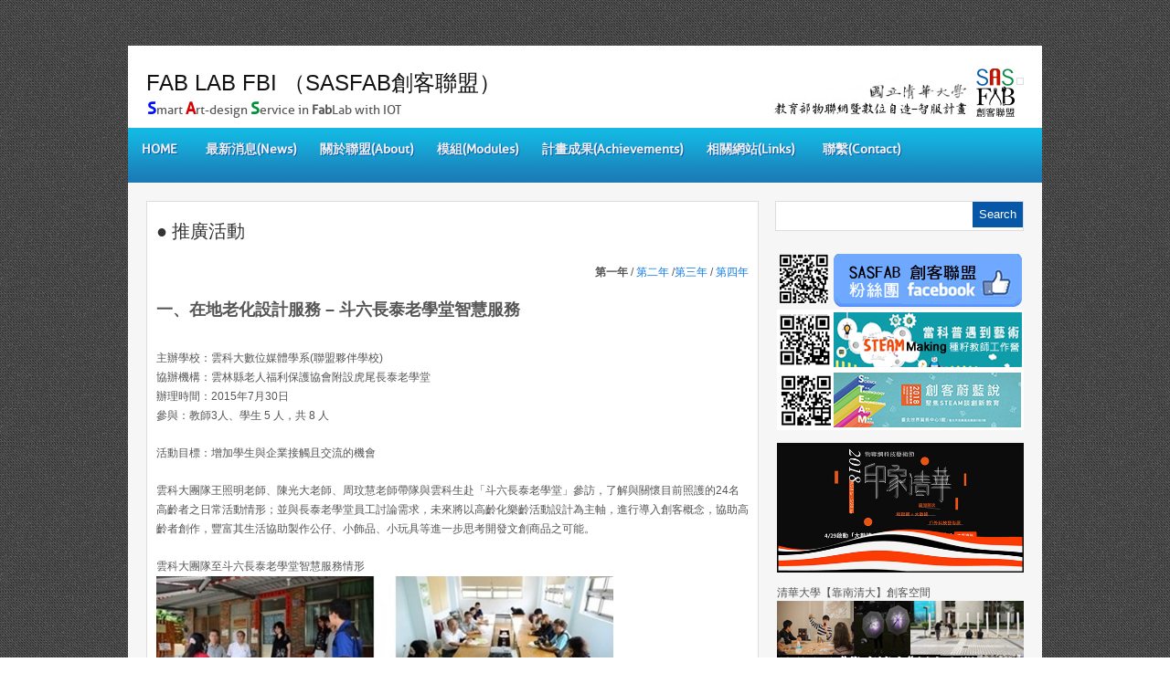

--- FILE ---
content_type: text/html; charset=UTF-8
request_url: https://sasfab.org/?page_id=719
body_size: 35219
content:
<!DOCTYPE html PUBLIC "-//W3C//DTD XHTML 1.0 Transitional//EN" "http://www.w3.org/TR/xhtml1/DTD/xhtml1-transitional.dtd">
<html xmlns="http://www.w3.org/1999/xhtml" lang="zh-TW">
<head profile="http://gmpg.org/xfn/11">
<link rel="shortcut icon" href="-iotfabimg/SASFAB_logo-s.jpg">
<meta http-equiv="Content-Type" content="text/html; charset=UTF-8" />
<title>  ● 推廣活動 : FAB LAB FBI （SASFAB創客聯盟）</title>

<link rel="stylesheet" href="https://sasfab.org/wp-content/themes/Canyon/style.css" type="text/css" media="screen" />
<link rel="stylesheet" href="https://sasfab.org/wp-content/themes/Canyon/css/blue.css" type="text/css" media="screen" />


<link rel="alternate" type="application/rss+xml" title="FAB LAB FBI （SASFAB創客聯盟） RSS Feed" href="https://sasfab.org/?feed=rss2" />
<link rel="alternate" type="application/atom+xml" title="FAB LAB FBI （SASFAB創客聯盟） Atom Feed" href="https://sasfab.org/?feed=atom" />
<link rel="pingback" href="https://sasfab.org/xmlrpc.php" />
<link rel="shortcut icon" type="image/x-icon" href="/-iotfabimg/sasfab.ico" />


	<link rel='archives' title='2018 年 十二月' href='https://sasfab.org/?m=201812' />
	<link rel='archives' title='2018 年 十一月' href='https://sasfab.org/?m=201811' />
	<link rel='archives' title='2018 年 十月' href='https://sasfab.org/?m=201810' />
	<link rel='archives' title='2018 年 九月' href='https://sasfab.org/?m=201809' />
	<link rel='archives' title='2018 年 六月' href='https://sasfab.org/?m=201806' />
	<link rel='archives' title='2018 年 五月' href='https://sasfab.org/?m=201805' />
	<link rel='archives' title='2018 年 四月' href='https://sasfab.org/?m=201804' />
	<link rel='archives' title='2018 年 三月' href='https://sasfab.org/?m=201803' />
	<link rel='archives' title='2018 年 二月' href='https://sasfab.org/?m=201802' />
	<link rel='archives' title='2017 年 十二月' href='https://sasfab.org/?m=201712' />
	<link rel='archives' title='2017 年 十一月' href='https://sasfab.org/?m=201711' />
	<link rel='archives' title='2017 年 十月' href='https://sasfab.org/?m=201710' />
	<link rel='archives' title='2017 年 九月' href='https://sasfab.org/?m=201709' />
	<link rel='archives' title='2017 年 八月' href='https://sasfab.org/?m=201708' />
	<link rel='archives' title='2017 年 六月' href='https://sasfab.org/?m=201706' />
	<link rel='archives' title='2017 年 五月' href='https://sasfab.org/?m=201705' />
	<link rel='archives' title='2017 年 四月' href='https://sasfab.org/?m=201704' />
	<link rel='archives' title='2017 年 三月' href='https://sasfab.org/?m=201703' />
	<link rel='archives' title='2016 年 十二月' href='https://sasfab.org/?m=201612' />
	<link rel='archives' title='2016 年 十月' href='https://sasfab.org/?m=201610' />
	<link rel='archives' title='2016 年 九月' href='https://sasfab.org/?m=201609' />
	<link rel='archives' title='2016 年 八月' href='https://sasfab.org/?m=201608' />
	<link rel='archives' title='2016 年 七月' href='https://sasfab.org/?m=201607' />
	<link rel='archives' title='2016 年 六月' href='https://sasfab.org/?m=201606' />
	<link rel='archives' title='2016 年 五月' href='https://sasfab.org/?m=201605' />
	<link rel='archives' title='2016 年 四月' href='https://sasfab.org/?m=201604' />
	<link rel='archives' title='2016 年 三月' href='https://sasfab.org/?m=201603' />
	<link rel='archives' title='2016 年 二月' href='https://sasfab.org/?m=201602' />
	<link rel='archives' title='2015 年 十二月' href='https://sasfab.org/?m=201512' />
	<link rel='archives' title='2015 年 十一月' href='https://sasfab.org/?m=201511' />
	<link rel='archives' title='2015 年 十月' href='https://sasfab.org/?m=201510' />
	<link rel='archives' title='2015 年 九月' href='https://sasfab.org/?m=201509' />
	<link rel='archives' title='2015 年 八月' href='https://sasfab.org/?m=201508' />
	<link rel='archives' title='2015 年 七月' href='https://sasfab.org/?m=201507' />
	<link rel='archives' title='2015 年 六月' href='https://sasfab.org/?m=201506' />
	<link rel='archives' title='2015 年 五月' href='https://sasfab.org/?m=201505' />
	<link rel='archives' title='2015 年 四月' href='https://sasfab.org/?m=201504' />
	<link rel='archives' title='2014 年 七月' href='https://sasfab.org/?m=201407' />


<meta name='robots' content='noindex,follow' />
<link rel='dns-prefetch' href='//s.w.org' />
		<script type="text/javascript">
			window._wpemojiSettings = {"baseUrl":"https:\/\/s.w.org\/images\/core\/emoji\/2.2.1\/72x72\/","ext":".png","svgUrl":"https:\/\/s.w.org\/images\/core\/emoji\/2.2.1\/svg\/","svgExt":".svg","source":{"concatemoji":"https:\/\/sasfab.org\/wp-includes\/js\/wp-emoji-release.min.js?ver=4.7.23"}};
			!function(t,a,e){var r,n,i,o=a.createElement("canvas"),l=o.getContext&&o.getContext("2d");function c(t){var e=a.createElement("script");e.src=t,e.defer=e.type="text/javascript",a.getElementsByTagName("head")[0].appendChild(e)}for(i=Array("flag","emoji4"),e.supports={everything:!0,everythingExceptFlag:!0},n=0;n<i.length;n++)e.supports[i[n]]=function(t){var e,a=String.fromCharCode;if(!l||!l.fillText)return!1;switch(l.clearRect(0,0,o.width,o.height),l.textBaseline="top",l.font="600 32px Arial",t){case"flag":return(l.fillText(a(55356,56826,55356,56819),0,0),o.toDataURL().length<3e3)?!1:(l.clearRect(0,0,o.width,o.height),l.fillText(a(55356,57331,65039,8205,55356,57096),0,0),e=o.toDataURL(),l.clearRect(0,0,o.width,o.height),l.fillText(a(55356,57331,55356,57096),0,0),e!==o.toDataURL());case"emoji4":return l.fillText(a(55357,56425,55356,57341,8205,55357,56507),0,0),e=o.toDataURL(),l.clearRect(0,0,o.width,o.height),l.fillText(a(55357,56425,55356,57341,55357,56507),0,0),e!==o.toDataURL()}return!1}(i[n]),e.supports.everything=e.supports.everything&&e.supports[i[n]],"flag"!==i[n]&&(e.supports.everythingExceptFlag=e.supports.everythingExceptFlag&&e.supports[i[n]]);e.supports.everythingExceptFlag=e.supports.everythingExceptFlag&&!e.supports.flag,e.DOMReady=!1,e.readyCallback=function(){e.DOMReady=!0},e.supports.everything||(r=function(){e.readyCallback()},a.addEventListener?(a.addEventListener("DOMContentLoaded",r,!1),t.addEventListener("load",r,!1)):(t.attachEvent("onload",r),a.attachEvent("onreadystatechange",function(){"complete"===a.readyState&&e.readyCallback()})),(r=e.source||{}).concatemoji?c(r.concatemoji):r.wpemoji&&r.twemoji&&(c(r.twemoji),c(r.wpemoji)))}(window,document,window._wpemojiSettings);
		</script>
		<style type="text/css">
img.wp-smiley,
img.emoji {
	display: inline !important;
	border: none !important;
	box-shadow: none !important;
	height: 1em !important;
	width: 1em !important;
	margin: 0 .07em !important;
	vertical-align: -0.1em !important;
	background: none !important;
	padding: 0 !important;
}
</style>
<link rel='stylesheet' id='tablepress-default-css'  href='https://sasfab.org/wp-content/plugins/tablepress/css/default.min.css?ver=1.8.1' type='text/css' media='all' />
<link rel='stylesheet' id='open-social-style-css'  href='https://sasfab.org/wp-content/plugins/open-social/images/os.css?ver=4.7.23' type='text/css' media='all' />
<script type='text/javascript' src='https://sasfab.org/wp-includes/js/jquery/jquery.js?ver=1.12.4'></script>
<script type='text/javascript' src='https://sasfab.org/wp-includes/js/jquery/jquery-migrate.min.js?ver=1.4.1'></script>
<script type='text/javascript' src='https://sasfab.org/wp-content/themes/Canyon/js/effects.js?ver=4.7.23'></script>
<script type='text/javascript' src='https://sasfab.org/wp-content/themes/Canyon/js/superfish.js?ver=4.7.23'></script>
<script type='text/javascript' src='https://sasfab.org/wp-content/themes/Canyon/js/jquery.flexslider-min.js?ver=4.7.23'></script>
<script type='text/javascript' src='https://sasfab.org/wp-content/themes/Canyon/js/jquery.easing.1.3.js?ver=4.7.23'></script>
<script type='text/javascript' src='https://sasfab.org/wp-content/plugins/open-social/images/jquery.qrcode.min.js?ver=4.7.23'></script>
<link rel='https://api.w.org/' href='https://sasfab.org/?rest_route=/' />
<link rel="EditURI" type="application/rsd+xml" title="RSD" href="https://sasfab.org/xmlrpc.php?rsd" />
<link rel="wlwmanifest" type="application/wlwmanifest+xml" href="https://sasfab.org/wp-includes/wlwmanifest.xml" /> 
<meta name="generator" content="WordPress 4.7.23" />
<link rel="canonical" href="https://sasfab.org/?page_id=719" />
<link rel='shortlink' href='https://sasfab.org/?p=719' />
<link rel="alternate" type="application/json+oembed" href="https://sasfab.org/?rest_route=%2Foembed%2F1.0%2Fembed&#038;url=https%3A%2F%2Fsasfab.org%2F%3Fpage_id%3D719" />
<link rel="alternate" type="text/xml+oembed" href="https://sasfab.org/?rest_route=%2Foembed%2F1.0%2Fembed&#038;url=https%3A%2F%2Fsasfab.org%2F%3Fpage_id%3D719&#038;format=xml" />
<!-- <meta name="NextGEN" version="3.0.8" /> -->

</head>

<body class="page-template-default page page-id-719 page-child parent-pageid-871">

<div id="wrapper">  <!-- wrapper begin -->

<div id="masthead"><!-- masthead begin -->
	<div id="top"> 
		<div id="blogname">	
		    
			<h1><a href="https://sasfab.org/" title="FAB LAB FBI （SASFAB創客聯盟）">FAB LAB FBI （SASFAB創客聯盟）</a> <a href="http://www.tnua.edu.tw"><img src="-iotfabimg/SASFAB_logo-s1.png" align="right" valign="bottom" width="50"><img src="http://sasfab.org/-iotfabimg/NTHU.jpg" border="0" alt="國立清華大學 TNUA" title="國立清華大學 TNUA" align="right"></a></h1><img src="http://sasfab.org/-iotfabimg/space.gif" height="8">
<h2><strong><font size="+1" color="#000FFB">S</font></strong>mart <strong><font size="+1" color="#D60000">A</font></strong>rt-design <strong><font size="+1" color="#019137">S</font></strong>ervice in <strong>Fab</strong>Lab with IOT</h2>
			
		</div>
		<div class="topad">
					</div>
	</div>
	<div id="botmenu">
		<div id="submenu" class="menu-canyon-container"><ul id="menu-canyon" class="sfmenu"><li id="menu-item-1154" class="menu-item menu-item-type-custom menu-item-object-custom menu-item-home"><a href="http://sasfab.org"><strong>HOME</strong></a></li>
<li id="menu-item-1703" class="menu-item menu-item-type-custom menu-item-object-custom menu-item-has-children"><a href="#"><strong>最新消息(News)</strong></a>
<ul class="sub-menu">
	<li id="menu-item-2992" class="menu-item menu-item-type-custom menu-item-object-custom"><a href="http://sasfab.org/?cat=23">SASFAB創客聯盟-活動訊息</a></li>
	<li id="menu-item-2991" class="menu-item menu-item-type-custom menu-item-object-custom"><a href="http://sasfab.org/?cat=24">SASFAB創客聯盟-課程訊息</a></li>
	<li id="menu-item-2994" class="menu-item menu-item-type-custom menu-item-object-custom"><a href="http://sasfab.org/?cat=25">教育部&#038;智創相關訊息</a></li>
	<li id="menu-item-2993" class="menu-item menu-item-type-custom menu-item-object-custom"><a href="http://sasfab.org/?cat=11">國內外Maker創客新知</a></li>
</ul>
</li>
<li id="menu-item-1157" class="menu-item menu-item-type-custom menu-item-object-custom menu-item-has-children"><a href="#"><strong>關於聯盟(About)</strong></a>
<ul class="sub-menu">
	<li id="menu-item-1161" class="menu-item menu-item-type-post_type menu-item-object-page"><a href="https://sasfab.org/?page_id=713">● 聯盟介紹</a></li>
	<li id="menu-item-1162" class="menu-item menu-item-type-post_type menu-item-object-page"><a href="https://sasfab.org/?page_id=751">● 聯盟目標</a></li>
	<li id="menu-item-1598" class="menu-item menu-item-type-post_type menu-item-object-page"><a href="https://sasfab.org/?page_id=1586">● 聯盟成員</a></li>
	<li id="menu-item-1607" class="menu-item menu-item-type-post_type menu-item-object-page"><a href="https://sasfab.org/?page_id=1605">● 聯盟會議</a></li>
</ul>
</li>
<li id="menu-item-1158" class="menu-item menu-item-type-custom menu-item-object-custom menu-item-has-children"><a href="#"><strong>模組(Modules)</strong></a>
<ul class="sub-menu">
	<li id="menu-item-1163" class="menu-item menu-item-type-post_type menu-item-object-page"><a href="https://sasfab.org/?page_id=716">● 課程架構</a></li>
	<li id="menu-item-2982" class="menu-item menu-item-type-custom menu-item-object-custom"><a href="http://sasfab.org/?page_id=5950">● 課程模組</a></li>
	<li id="menu-item-1165" class="menu-item menu-item-type-post_type menu-item-object-page"><a href="https://sasfab.org/?page_id=733">● 教學評量</a></li>
</ul>
</li>
<li id="menu-item-1159" class="menu-item menu-item-type-custom menu-item-object-custom current-menu-ancestor current-menu-parent menu-item-has-children"><a href="#"><strong>計畫成果(Achievements)</strong></a>
<ul class="sub-menu">
	<li id="menu-item-6881" class="menu-item menu-item-type-custom menu-item-object-custom"><a href="http://sasfab.org/wp-content/uploads/2018/12/sasfab-4years-results-all.pdf">● 四年成果總摘要</a></li>
	<li id="menu-item-3554" class="menu-item menu-item-type-post_type menu-item-object-page"><a href="https://sasfab.org/?page_id=3552">● 第一年計畫成果</a></li>
	<li id="menu-item-5023" class="menu-item menu-item-type-post_type menu-item-object-page"><a href="https://sasfab.org/?page_id=5021">● 第二年計畫成果</a></li>
	<li id="menu-item-5925" class="menu-item menu-item-type-post_type menu-item-object-page"><a href="https://sasfab.org/?page_id=5923">● 第三年計畫成果</a></li>
	<li id="menu-item-5932" class="menu-item menu-item-type-post_type menu-item-object-page"><a href="https://sasfab.org/?page_id=5928">● 第四年計畫成果</a></li>
	<li id="menu-item-1167" class="menu-item menu-item-type-post_type menu-item-object-page menu-item-has-children"><a href="https://sasfab.org/?page_id=735">● 創客聯盟工作坊</a>
	<ul class="sub-menu">
		<li id="menu-item-3545" class="menu-item menu-item-type-custom menu-item-object-custom"><a href="http://sasfab.org/?p=1329">01.樹皮智慧燈-DIY創作營</a></li>
		<li id="menu-item-3547" class="menu-item menu-item-type-custom menu-item-object-custom"><a href="http://sasfab.org/?p=1485">02.小飛俠風衣-DIY工作營</a></li>
		<li id="menu-item-3546" class="menu-item menu-item-type-custom menu-item-object-custom"><a href="http://sasfab.org/?p=1655">03.3D列印、掃瞄機-DIY工作坊</a></li>
		<li id="menu-item-3548" class="menu-item menu-item-type-custom menu-item-object-custom"><a href="http://sasfab.org/?p=3148">04.智慧手錶-DIY 工作坊</a></li>
		<li id="menu-item-4170" class="menu-item menu-item-type-custom menu-item-object-custom"><a href="http://sasfab.org/?p=4160">05.BB8智慧機器人DIY工作坊</a></li>
		<li id="menu-item-4171" class="menu-item menu-item-type-custom menu-item-object-custom"><a href="http://sasfab.org/?p=4239">06.CNC雕刻機DIY組裝工作坊</a></li>
		<li id="menu-item-5922" class="menu-item menu-item-type-custom menu-item-object-custom"><a href="http://sasfab.org/?p=5616">07.「卡拉庫理」音樂盒工作坊</a></li>
		<li id="menu-item-6279" class="menu-item menu-item-type-custom menu-item-object-custom"><a href="http://sasfab.org/?p=5969">08.「密室桌遊」工作坊</a></li>
		<li id="menu-item-6868" class="menu-item menu-item-type-custom menu-item-object-custom"><a href="http://sasfab.org/?p=6668">09. 3D Printer DIY 2.0 &#8211; 聯合工作坊</a></li>
	</ul>
</li>
	<li id="menu-item-1166" class="menu-item menu-item-type-post_type menu-item-object-page current-menu-item page_item page-item-719 current_page_item menu-item-has-children"><a href="https://sasfab.org/?page_id=719">● 智慧服務工作坊</a>
	<ul class="sub-menu">
		<li id="menu-item-4467" class="menu-item menu-item-type-custom menu-item-object-custom"><a href="http://sasfab.org/?p=2196">01.來玩吧！孩童夏令營</a></li>
		<li id="menu-item-3689" class="menu-item menu-item-type-custom menu-item-object-custom"><a href="http://sasfab.org/?p=3672">02.老吾老文創工作坊</a></li>
		<li id="menu-item-4468" class="menu-item menu-item-type-custom menu-item-object-custom"><a href="http://sasfab.org/?p=4381">03.MakerFaire Taipei展示服務</a></li>
		<li id="menu-item-4481" class="menu-item menu-item-type-custom menu-item-object-custom"><a href="http://sasfab.org/?p=4502">04.風車花-社區改造創客工作坊</a></li>
		<li id="menu-item-4488" class="menu-item menu-item-type-custom menu-item-object-custom"><a href="http://sasfab.org/?p=4514">05.齒繪牆-社區改造創客工作坊</a></li>
		<li id="menu-item-4686" class="menu-item menu-item-type-custom menu-item-object-custom"><a href="http://sasfab.org/2016seed">06.STEAM Making種籽教師工作營</a></li>
		<li id="menu-item-6869" class="menu-item menu-item-type-custom menu-item-object-custom"><a href="http://sasfab.org/?p=6557">07.創客週- 怪怪桌工作坊</a></li>
		<li id="menu-item-6870" class="menu-item menu-item-type-custom menu-item-object-custom"><a href="http://sasfab.org/?p=6500">08.安親農場風車花工作坊</a></li>
		<li id="menu-item-6871" class="menu-item menu-item-type-custom menu-item-object-custom"><a href="http://sasfab.org/?p=6351">09.設計〝再〞思考工作坊</a></li>
		<li id="menu-item-6872" class="menu-item menu-item-type-custom menu-item-object-custom"><a href="http://sasfab.org/?p=6287">10.〝風的記憶〞-風車花物聯網設計工作坊</a></li>
	</ul>
</li>
	<li id="menu-item-5920" class="menu-item menu-item-type-custom menu-item-object-custom menu-item-has-children"><a href="#">● 台灣創客論壇</a>
	<ul class="sub-menu">
		<li id="menu-item-4687" class="menu-item menu-item-type-custom menu-item-object-custom"><a href="http://sasfab.org/2016maker">2016台灣創客論壇</a></li>
		<li id="menu-item-5921" class="menu-item menu-item-type-custom menu-item-object-custom"><a href="http://sasfab.org/2017maker">2017台灣創客論壇</a></li>
		<li id="menu-item-6867" class="menu-item menu-item-type-custom menu-item-object-custom"><a href="http://sasfab.org/2018maker">2018台灣創客論壇</a></li>
	</ul>
</li>
	<li id="menu-item-6906" class="menu-item menu-item-type-custom menu-item-object-custom"><a href="http://techart.nthu.edu.tw">● 印像清華科藝展</a></li>
	<li id="menu-item-4475" class="menu-item menu-item-type-custom menu-item-object-custom menu-item-has-children"><a href="#">● 各校學生創客空間</a>
	<ul class="sub-menu">
		<li id="menu-item-2998" class="menu-item menu-item-type-post_type menu-item-object-page"><a href="https://sasfab.org/?page_id=2996">從零到有，才是真創客！</a></li>
		<li id="menu-item-5941" class="menu-item menu-item-type-custom menu-item-object-custom"><a href="https://www.facebook.com/%E9%9D%A0%E5%8D%97%E6%B8%85%E5%A4%A7-1944000092504903/">清華「靠南清大」創客空間</a></li>
		<li id="menu-item-4471" class="menu-item menu-item-type-custom menu-item-object-custom"><a href="http://sasfab.org/?page_id=3282">大同「同•CIO」創客空間</a></li>
		<li id="menu-item-4470" class="menu-item menu-item-type-custom menu-item-object-custom"><a href="http://sasfab.org/?page_id=3277">北藝「媒森」創客空間</a></li>
		<li id="menu-item-4472" class="menu-item menu-item-type-custom menu-item-object-custom"><a href="http://sasfab.org/?page_id=3285">長庚「克難創客空間」</a></li>
		<li id="menu-item-4473" class="menu-item menu-item-type-custom menu-item-object-custom"><a href="http://sasfab.org/?page_id=3293">雲科創客空間</a></li>
		<li id="menu-item-4474" class="menu-item menu-item-type-custom menu-item-object-custom"><a href="http://sasfab.org/?page_id=3287">台科創客空間</a></li>
	</ul>
</li>
</ul>
</li>
<li id="menu-item-1173" class="menu-item menu-item-type-post_type menu-item-object-page"><a href="https://sasfab.org/?page_id=941"><strong>相關網站(Links)</strong></a></li>
<li id="menu-item-1171" class="menu-item menu-item-type-post_type menu-item-object-page"><a href="https://sasfab.org/?page_id=863"><strong>聯繫(Contact)</strong></a></li>
</ul></div>	</div>
</div><!--end masthead-->

<div id="casing">
<div id="content">

		
<div class="post" id="post-719">
	<!----------- 編輯 ------------------->
	<div class="meta"></div>
	
	<div class="title">
		<h2><a href="https://sasfab.org/?page_id=719" rel="bookmark" title="Permanent Link to ● 推廣活動">● 推廣活動</a></h2>
	</div>

	<div class="entry">
		<div align="right"> <b>第一年</b> / <a href="#">第二年</a></b> /<a href="#">第三年</a> / <a href="#">第四年</a></div>
<p><strong></p>
<h2>一、在地老化設計服務 &#8211; 斗六長泰老學堂智慧服務</h2>
<p></strong><br />
主辦學校：雲科大數位媒體學系(聯盟夥伴學校)<br />
協辦機構：雲林縣老人福利保護協會附設虎尾長泰老學堂<br />
辦理時間：2015年7月30日<br />
參與：教師3人、學生 5 人，共 8 人</p>
<p>活動目標：增加學生與企業接觸且交流的機會</p>
<p>雲科大團隊王照明老師、陳光大老師、周玟慧老師帶隊與雲科生赴「斗六長泰老學堂」參訪，了解與關懷目前照護的24名高齡者之日常活動情形；並與長泰老學堂員工討論需求，未來將以高齡化樂齡活動設計為主軸，進行導入創客概念，協助高齡者創作，豐富其生活協助製作公仔、小飾品、小玩具等進一步思考開發文創商品之可能。</p>
<p>雲科大團隊至斗六長泰老學堂智慧服務情形<br />
<img src="http://sasfab.org/wp-content/uploads/2015/04/2015-08_service-011.jpg" alt="2015-08_service-01" width="500" ></p>
<p>&nbsp;<br />
<strong></p>
<h2>二、CIO幼教工作坊服務體驗</h2>
<p></strong><br />
主辦學校：大同大學資工系(聯盟夥伴學校)<br />
時間：2015年8月10 ~ 14日<br />
參與：教師2人、學生 10 人<br />
學員：台北歐洲學校1~3年級13人</p>
<p>由大同資工系鄭穎懋教授帶領研究生組成的CIO(Creativity, Innovation, Optimist)團隊一同打造歡樂與好奇的學習氛圍的「CIO孩童夏令營」。讓孩子們互相合作，一路從思考、設計、實驗、製作的過程，體會自己動手做的精神。孩子們將接觸到近年來所謂第三次工業革命常見的關鍵工具與數位素材，在玩樂中讓孩子們熟悉這些數位科技元素，讓他們快樂的實現心中很酷的想法。CIO的同學們也在此次幼教活動中獲得「創意智慧服務」的充實感。</p>
<p>課程內容：<br />
第一天 想像起飛<br />
第二天 神奇魔力<br />
第三天 超能裝備<br />
第四天 自然搖滾<br />
第五天 小小自造者派對</p>
<p>CIO幼教工作坊服務體驗<br />
<img src="http://sasfab.org/wp-content/uploads/2015/04/2015-08_service-03.jpg" alt="2015-08_service-03" width="500"  /><br />
<img src="http://sasfab.org/wp-content/uploads/2015/04/2015-08_service-02.jpg" alt="2015-08_service-02" width="500" ></p>
<p>&nbsp;<br />
<strong></p>
<h2>三、FAN2亞洲創客年會智慧服務</h2>
<p></strong><br />
主辦單位： Fablab Taipei<br />
協辦機構：社團法人台灣數位文化協會、社團法人台灣自造者協會<br />
辦理時間：2015年5月25日～5月30日<br />
參與：教師 2 人、學生 5 人、助理 3 人；共 10 人</p>
<p>第二屆Fablab亞洲年會（The Second FabLab Asia Network Conference, FAN2）於台北空軍總部舊址舉辦為期四天的國際性活動。SASFAB創客聯盟組成智服義工積極參志工服務，從場地布置等前置作業，協助將閒置的羽毛球館改造為設備齊全的Super Lab，到參與工作坊活動進行，學習到各式機具的操作與應用，每一項的環節都是創客精神的學習跟實踐。感謝主辦單位秉持開放自由的Fablab精神，讓身為工作人員的我們也能一同參與工作坊，如：錫鉍合金的紀念幣、智慧燈飾、小型飛行器、紙雕面具、義肢模型、滑板製作等等…。</p>
<p><img src="http://sasfab.org/wp-content/uploads/2015/04/2015-08_service-04.jpg" alt="2015-08_service-04" width="500" ></p>
<p><img src="http://sasfab.org/wp-content/uploads/2015/04/2015-08_service-05.jpg" alt="2015-08_service-05" width="500" ></p>
<p>&nbsp;<br />
<strong></p>
<h2>四、穿戴式科技開發教學研討會</h2>
<p></strong><br />
主辦單位：長庚大學資工系(聯盟夥伴學校)<br />
協辦機構：SASFAB創客聯盟總計畫<br />
辦理時間：2015年12月19日<br />
活動地點：長庚大學管理大樓4F</p>
<p>本研討會由長庚資工系與SASFAB創客聯盟合辦，由林仲志主任主持。臺北藝術大學黃裕雄老師講演「穿戴科技的藝術與創意」，分享穿戴科技運用在流行服飾、裝置藝術與表演藝術等國際創新範例。臺北科技大學李仁貴特聘教授講演「穿戴式技術與醫療照護」，用深入淺出方式說明智慧手錶如何應用在心跳、血氧、血壓等醫療照護原理以及介紹國際長照產業的趨勢。演講內容精彩，同學收穫豐碩，會議場座爆滿。</p>
<p>長庚資工系林仲志主任<br />
<img src="http://sasfab.org/wp-content/uploads/2015/12/2015-1219_speech.jpg" alt="2015-1219_speech" width="500" /></p>
<p>臺北藝術大學黃裕雄老師<br />
<img src="http://sasfab.org/wp-content/uploads/2015/12/2015-1219_speech-01.jpg" alt="2015-1219_speech-01" width="500" /></p>
<p>臺北科技大學李仁貴特聘教授<br />
<img src="http://sasfab.org/wp-content/uploads/2015/12/2015-1219_speech06.jpg" alt="2015-1219_speech06" width="500" /></p>
		<div class="clear"></div>
			</div>

</div>

</div>		

<div id="right">



<div id="search">
	<form method="get" id="searchform" action="https://sasfab.org" >
	<input id="s"  type="text" name="s" onfocus="if(this.value=='search site'){this.value=''};" onblur="if(this.value==''){this.value='search site'};" value="" />
	<input id="searchsubmit" type="submit" value="Search" />
	</form>
</div>
<div class='clear'></div>	
	

<a href="https://www.facebook.com/sasfabmaker" target="_blank"><img src="http://sasfab.org/-iotfabimg/sasfab-facebook.png" alt="SASFAB 臉書粉絲團" title="SASFAB 臉書粉絲團"></a>

<a href="http://sasfab.org/2016seed" target="_blank"><img src="http://sasfab.org/-iotfabimg/seed-facebook.png" alt="當科普遇到藝術-SASFAB-STEAM Making創客工作營" title="當科普遇到藝術-SASFAB-STEAM Making創客工作營"></a>

<!----------<a href="https://www.facebook.com/%E9%9D%A0%E5%8D%97%E6%B8%85%E5%A4%A7-1944000092504903/" target="_blank"><img src="http://sasfab.org/-iotfabimg/kaona-facebook.png" alt="「靠南清大」創客空間" title="「靠南清大」創客空間"></a>
--------->

<a href="http://sasfab.org/2018maker" target="_blank"><img src="http://sasfab.org/-iotfabimg/2018makerforum-QR.jpg" alt="2017 台灣創客論壇" title="2018 台灣創客論壇"></a>

&nbsp;<p>

<a href="http://sasfab.org/2018maker" target="_blank"><img src="http://sasfab.org/-iotfabimg/2018THE-s.jpg" alt="2018印像清華" title="2018印像清華" width="270" ></a>
&nbsp;<p>
清華大學【靠南清大】創客空間
<a href="https://www.facebook.com/%E9%9D%A0%E5%8D%97%E6%B8%85%E5%A4%A7-1944000092504903/" target="_blank"><img src="http://sasfab.org/-iotfabimg/nthu-kaonan.jpg" alt="「靠南清大」創客空間" title="「靠南清大」創客空間"></a>
<p>

<div class="squarebanner ">

	<h3 class="sidetitl"> 聯盟學校連結 (Links of Maker Space)</h3>

<ul>

<li>


<a href="http://sasfab.org/?page_id=3282 " title="大同大學CIO創客空間"><img src="http://sasfab.org/-iotfabimg/link-01.jpg" alt="Cheap reliable web hosting from WebHostingHub.com." style="vertical-align:bottom;" /></a>

</li>			



<li>


<a href="http://sasfab.org/?page_id=3285" title="長庚大學資工克難創客空間"><img src="http://sasfab.org/-iotfabimg/link-02.jpg" alt="Domain name search and availability check by PCNames.com." style="vertical-align:bottom;" /></a>

</li>


<li>


<a href="http://sasfab.org/?page_id=3287 " title="台科大色科所創客空間"><img src="http://sasfab.org/-iotfabimg/link-03.jpg" alt="Website and logo design contests at DesignContest.com." style="vertical-align:bottom;" /></a>

</li>



<li>


<a href="http://sasfab.org/?page_id=3293" title="雲科大數媒系創客空間"><img src="http://sasfab.org/-iotfabimg/link-04.jpg" alt="Reviews of the best cheap web hosting providers at WebHostingRating.com." style="vertical-align:bottom;" /></a>

</li>





</ul>

</div>
<!-- Sidebar widgets -->
<div class="sidebar">
<ul>
	<li class="sidebox widget_calendar"><div id="calendar_wrap" class="calendar_wrap"><table id="wp-calendar">
	<caption>一月 2026</caption>
	<thead>
	<tr>
		<th scope="col" title="星期一">一</th>
		<th scope="col" title="星期二">二</th>
		<th scope="col" title="星期三">三</th>
		<th scope="col" title="星期四">四</th>
		<th scope="col" title="星期五">五</th>
		<th scope="col" title="星期六">六</th>
		<th scope="col" title="星期日">日</th>
	</tr>
	</thead>

	<tfoot>
	<tr>
		<td colspan="3" id="prev"><a href="https://sasfab.org/?m=201812">&laquo; 十二月</a></td>
		<td class="pad">&nbsp;</td>
		<td colspan="3" id="next" class="pad">&nbsp;</td>
	</tr>
	</tfoot>

	<tbody>
	<tr>
		<td colspan="3" class="pad">&nbsp;</td><td>1</td><td>2</td><td>3</td><td>4</td>
	</tr>
	<tr>
		<td>5</td><td>6</td><td>7</td><td>8</td><td>9</td><td>10</td><td>11</td>
	</tr>
	<tr>
		<td>12</td><td>13</td><td>14</td><td>15</td><td>16</td><td>17</td><td>18</td>
	</tr>
	<tr>
		<td>19</td><td>20</td><td>21</td><td>22</td><td>23</td><td>24</td><td>25</td>
	</tr>
	<tr>
		<td>26</td><td>27</td><td>28</td><td id="today">29</td><td>30</td><td>31</td>
		<td class="pad" colspan="1">&nbsp;</td>
	</tr>
	</tbody>
	</table></div></li><li class="sidebox widget_categories"><h3 class="sidetitl">分類</h3>		<ul>
	<li class="cat-item cat-item-1"><a href="https://sasfab.org/?cat=1" >1.Top-news</a>
</li>
	<li class="cat-item cat-item-23"><a href="https://sasfab.org/?cat=23" >2.SASFAB創客聯盟-活動訊息</a>
</li>
	<li class="cat-item cat-item-24"><a href="https://sasfab.org/?cat=24" >3.SASFAB創客聯盟-課程訊息</a>
</li>
	<li class="cat-item cat-item-11"><a href="https://sasfab.org/?cat=11" >4.國內外Maker創客新知</a>
</li>
	<li class="cat-item cat-item-25"><a href="https://sasfab.org/?cat=25" >5.教育部智創相關訊息</a>
</li>
		</ul>
</li>		<li class="sidebox widget_recent_entries">		<h3 class="sidetitl">最新消息</h3>		<ul>
					<li>
				<a href="https://sasfab.org/?p=6802">20181208智活二期_三創競賽SASFAB收穫滿滿！</a>
						</li>
					<li>
				<a href="https://sasfab.org/?p=6733">【安東青創基地】創新交流聚會</a>
						</li>
					<li>
				<a href="https://sasfab.org/?p=6704">2018台灣創客論壇 | 創客蔚藍說—聚焦〝S.T.E.A.M.〞談創新教育 報名開跑！！</a>
						</li>
					<li>
				<a href="https://sasfab.org/?p=6710">參加分區交流會議 完成期中審查報告 (2018.11.15)</a>
						</li>
					<li>
				<a href="https://sasfab.org/?p=6668">3D Printer DIY 2.0 &#8211; 聯合工作坊大成功！(2018.10.06)</a>
						</li>
					<li>
				<a href="https://sasfab.org/?p=6628">活動轉知：2018綠遊農場智慧導覽創意遊程擂台賽！超級大獎等你拿！</a>
						</li>
					<li>
				<a href="https://sasfab.org/?p=6557">靠南清大創客空間x清華學院x清華附小「創客週- 怪怪桌工作坊(2018.09.06)</a>
						</li>
					<li>
				<a href="https://sasfab.org/?p=6551">【活動】3D Printer DIY 組裝 (2018.10.06~07)</a>
						</li>
					<li>
				<a href="https://sasfab.org/?p=6500">「阿公、阿姆活到老學到老」安親農場風車花工作坊</a>
						</li>
					<li>
				<a href="https://sasfab.org/?p=6351">農場科技藝術文創 &#8211; 設計〝再〞思考（Design re-Thinking）工作坊</a>
						</li>
					<li>
				<a href="https://sasfab.org/?p=6455">大龍國小-齒繪牆捐贈儀式</a>
						</li>
					<li>
				<a href="https://sasfab.org/?p=6450">AI人工智慧教育研討會</a>
						</li>
					<li>
				<a href="https://sasfab.org/?p=6390">2018年台灣國際銀髮族暨健康照護產業展 （轉載)</a>
						</li>
					<li>
				<a href="https://sasfab.org/?p=6387">2018解密科技寶藏眾力方程式 （轉載)</a>
						</li>
					<li>
				<a href="https://sasfab.org/?p=6287">〝風的記憶〞-風車花物聯網設計工作坊</a>
						</li>
					<li>
				<a href="https://sasfab.org/?p=6215">107年度北區聯盟交流會</a>
						</li>
					<li>
				<a href="https://sasfab.org/?p=6280">智創聯盟-107 年度北區聯盟交流會議</a>
						</li>
					<li>
				<a href="https://sasfab.org/?p=6189">SASFAB參加「新竹自造者嘉年華」</a>
						</li>
					<li>
				<a href="https://sasfab.org/?p=6181">新竹自造者嘉年華 Hsinchu Mini Maker Faire 2018</a>
						</li>
					<li>
				<a href="https://sasfab.org/?p=6172">2018印象清華－開幕</a>
						</li>
					<li>
				<a href="https://sasfab.org/?p=6167">2018印象清華－物聯網科技藝術節</a>
						</li>
					<li>
				<a href="https://sasfab.org/?p=6156">2018智活成果發表會 -清華大學 STEAM Making 創新教育成果展示</a>
						</li>
					<li>
				<a href="https://sasfab.org/?p=6152">2018三創競賽暨成果發表會 &#8211; 齒繪牆創客工作坊</a>
						</li>
					<li>
				<a href="https://sasfab.org/?p=6146">2018.3.10三創競賽暨成果發表會大成功！</a>
						</li>
					<li>
				<a href="https://sasfab.org/?p=6141">2018老客家新創意行銷競賽</a>
						</li>
					<li>
				<a href="https://sasfab.org/?p=6133">Siggraph 2015 – Dandelion Diptych 紡織詩意互動作品</a>
						</li>
					<li>
				<a href="https://sasfab.org/?p=6117">智活成果發表會暨三創競賽</a>
						</li>
					<li>
				<a href="https://sasfab.org/?p=6107">清華「城鄉價值共創與共好」-成果發表（轉載）</a>
						</li>
					<li>
				<a href="https://sasfab.org/?p=6027">當摺紙藝術融合了數學，藝術家 Andrea Russo (轉載)</a>
						</li>
					<li>
				<a href="https://sasfab.org/?p=5864">廚餘變沃土！來自台灣的「蚯蚓」廚餘處理器 (轉載)</a>
						</li>
				</ul>
		</li>		</ul>
</div>
	
</div><div class="clear"></div>
</div>	
<div class="bottomcover ">

<div id="bottom" >
<ul>

  


	
		<li class="botwid">
				<ul>
										<li><a href="https://sasfab.org/wp-login.php">登入</a></li>

									</ul>
	</li>	
		
	
	</ul>

<div class="clear"> </div>
</div>
</div>	
<div id="footer">
	<div class="fcred">
		<a href="https://sasfab.org" title="FAB LAB FBI （SASFAB創客聯盟）">FAB LAB FBI （SASFAB創客聯盟）</a> - Smart Art-design Service in FabLab with IOT &nbsp; Copyright &copy; 2026 <br />
	</div>	
<div class='clear'></div>	
<!-- ngg_resource_manager_marker --><script type='text/javascript' src='https://sasfab.org/wp-includes/js/comment-reply.min.js?ver=4.7.23'></script>
<script type='text/javascript' src='https://sasfab.org/wp-content/plugins/open-social/images/os.js?ver=4.7.23'></script>
<script type='text/javascript' src='https://sasfab.org/wp-includes/js/wp-embed.min.js?ver=4.7.23'></script>
</div>
<div class='clear'></div>	
</div>

</body>
</html>       